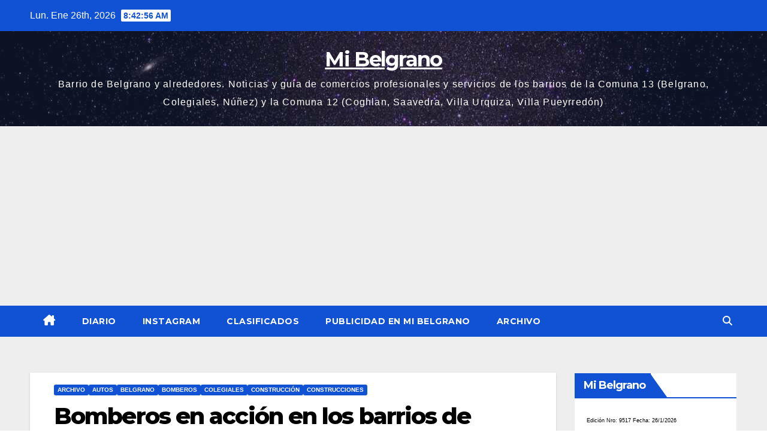

--- FILE ---
content_type: text/html; charset=UTF-8
request_url: https://www.mibelgrano.com.ar/2023/02/07/bomberos-en-accion-en-los-barrios-de-belgrano-y-colegiales/
body_size: 88630
content:
<!DOCTYPE html>
<html lang="es">
<head>
<meta charset="UTF-8">
<meta name="viewport" content="width=device-width, initial-scale=1">
<link rel="profile" href="https://gmpg.org/xfn/11">
<meta name='robots' content='index, follow, max-image-preview:large, max-snippet:-1, max-video-preview:-1' />

	<!-- This site is optimized with the Yoast SEO plugin v26.8 - https://yoast.com/product/yoast-seo-wordpress/ -->
	<title>Bomberos en acción en los barrios de Belgrano y Colegiales - Mi Belgrano</title>
	<link rel="canonical" href="https://www.mibelgrano.com.ar/2023/02/07/bomberos-en-accion-en-los-barrios-de-belgrano-y-colegiales/" />
	<meta property="og:locale" content="es_ES" />
	<meta property="og:type" content="article" />
	<meta property="og:title" content="Bomberos en acción en los barrios de Belgrano y Colegiales - Mi Belgrano" />
	<meta property="og:description" content="El miércoles 01 de febrero de 2023, alrededor de las 8.30 de la mañana,  un operario de una obra en construcción ubicada en José Hernández al 2800 (entre Vidal y Elcano), se precipitó desde el primer piso hasta  el primer subsuelo. El hombre fue liberado por los Bomberos de la Ciudad. Lo inmovilizaron, y lo [&hellip;]" />
	<meta property="og:url" content="https://www.mibelgrano.com.ar/2023/02/07/bomberos-en-accion-en-los-barrios-de-belgrano-y-colegiales/" />
	<meta property="og:site_name" content="Mi Belgrano" />
	<meta property="article:publisher" content="https://www.facebook.com/diariomibelgrano/" />
	<meta property="article:published_time" content="2023-02-07T14:06:54+00:00" />
	<meta property="article:modified_time" content="2023-02-07T14:06:56+00:00" />
	<meta property="og:image" content="https://www.mibelgrano.com.ar/wp-content/uploads/2023/02/Obra-en-Jose-Hernandez.jpg" />
	<meta property="og:image:width" content="700" />
	<meta property="og:image:height" content="500" />
	<meta property="og:image:type" content="image/jpeg" />
	<meta name="author" content="admin" />
	<meta name="twitter:card" content="summary_large_image" />
	<meta name="twitter:creator" content="@mibelgrano" />
	<meta name="twitter:site" content="@mibelgrano" />
	<meta name="twitter:label1" content="Escrito por" />
	<meta name="twitter:data1" content="admin" />
	<meta name="twitter:label2" content="Tiempo de lectura" />
	<meta name="twitter:data2" content="1 minuto" />
	<script type="application/ld+json" class="yoast-schema-graph">{"@context":"https://schema.org","@graph":[{"@type":"Article","@id":"https://www.mibelgrano.com.ar/2023/02/07/bomberos-en-accion-en-los-barrios-de-belgrano-y-colegiales/#article","isPartOf":{"@id":"https://www.mibelgrano.com.ar/2023/02/07/bomberos-en-accion-en-los-barrios-de-belgrano-y-colegiales/"},"author":{"name":"admin","@id":"https://www.mibelgrano.com.ar/#/schema/person/1b83e49a9ccca05f020496159562e56a"},"headline":"Bomberos en acción en los barrios de Belgrano y Colegiales","datePublished":"2023-02-07T14:06:54+00:00","dateModified":"2023-02-07T14:06:56+00:00","mainEntityOfPage":{"@id":"https://www.mibelgrano.com.ar/2023/02/07/bomberos-en-accion-en-los-barrios-de-belgrano-y-colegiales/"},"wordCount":289,"commentCount":0,"image":{"@id":"https://www.mibelgrano.com.ar/2023/02/07/bomberos-en-accion-en-los-barrios-de-belgrano-y-colegiales/#primaryimage"},"thumbnailUrl":"https://www.mibelgrano.com.ar/wp-content/uploads/2023/02/Obra-en-Jose-Hernandez.jpg","keywords":["Auto incendiado","Autos","Bomberos","Bomberos de la Ciudad","Incendio"],"articleSection":["Archivo","Autos","Belgrano","Bomberos","Colegiales","Construcción","Construcciones"],"inLanguage":"es","potentialAction":[{"@type":"CommentAction","name":"Comment","target":["https://www.mibelgrano.com.ar/2023/02/07/bomberos-en-accion-en-los-barrios-de-belgrano-y-colegiales/#respond"]}]},{"@type":"WebPage","@id":"https://www.mibelgrano.com.ar/2023/02/07/bomberos-en-accion-en-los-barrios-de-belgrano-y-colegiales/","url":"https://www.mibelgrano.com.ar/2023/02/07/bomberos-en-accion-en-los-barrios-de-belgrano-y-colegiales/","name":"Bomberos en acción en los barrios de Belgrano y Colegiales - Mi Belgrano","isPartOf":{"@id":"https://www.mibelgrano.com.ar/#website"},"primaryImageOfPage":{"@id":"https://www.mibelgrano.com.ar/2023/02/07/bomberos-en-accion-en-los-barrios-de-belgrano-y-colegiales/#primaryimage"},"image":{"@id":"https://www.mibelgrano.com.ar/2023/02/07/bomberos-en-accion-en-los-barrios-de-belgrano-y-colegiales/#primaryimage"},"thumbnailUrl":"https://www.mibelgrano.com.ar/wp-content/uploads/2023/02/Obra-en-Jose-Hernandez.jpg","datePublished":"2023-02-07T14:06:54+00:00","dateModified":"2023-02-07T14:06:56+00:00","author":{"@id":"https://www.mibelgrano.com.ar/#/schema/person/1b83e49a9ccca05f020496159562e56a"},"breadcrumb":{"@id":"https://www.mibelgrano.com.ar/2023/02/07/bomberos-en-accion-en-los-barrios-de-belgrano-y-colegiales/#breadcrumb"},"inLanguage":"es","potentialAction":[{"@type":"ReadAction","target":["https://www.mibelgrano.com.ar/2023/02/07/bomberos-en-accion-en-los-barrios-de-belgrano-y-colegiales/"]}]},{"@type":"ImageObject","inLanguage":"es","@id":"https://www.mibelgrano.com.ar/2023/02/07/bomberos-en-accion-en-los-barrios-de-belgrano-y-colegiales/#primaryimage","url":"https://www.mibelgrano.com.ar/wp-content/uploads/2023/02/Obra-en-Jose-Hernandez.jpg","contentUrl":"https://www.mibelgrano.com.ar/wp-content/uploads/2023/02/Obra-en-Jose-Hernandez.jpg","width":700,"height":500},{"@type":"BreadcrumbList","@id":"https://www.mibelgrano.com.ar/2023/02/07/bomberos-en-accion-en-los-barrios-de-belgrano-y-colegiales/#breadcrumb","itemListElement":[{"@type":"ListItem","position":1,"name":"Portada","item":"https://www.mibelgrano.com.ar/"},{"@type":"ListItem","position":2,"name":"Bomberos en acción en los barrios de Belgrano y Colegiales"}]},{"@type":"WebSite","@id":"https://www.mibelgrano.com.ar/#website","url":"https://www.mibelgrano.com.ar/","name":"Mi Belgrano","description":"Barrio de Belgrano y alrededores. Noticias y guía de comercios profesionales y servicios de los barrios de la Comuna 13 (Belgrano, Colegiales, Núñez) y la Comuna 12 (Coghlan, Saavedra, Villa Urquiza, Villa Pueyrredón)","potentialAction":[{"@type":"SearchAction","target":{"@type":"EntryPoint","urlTemplate":"https://www.mibelgrano.com.ar/?s={search_term_string}"},"query-input":{"@type":"PropertyValueSpecification","valueRequired":true,"valueName":"search_term_string"}}],"inLanguage":"es"},{"@type":"Person","@id":"https://www.mibelgrano.com.ar/#/schema/person/1b83e49a9ccca05f020496159562e56a","name":"admin","image":{"@type":"ImageObject","inLanguage":"es","@id":"https://www.mibelgrano.com.ar/#/schema/person/image/","url":"https://secure.gravatar.com/avatar/4e6806f4edd794a2c258d5b4e6785d58fcb03f2efdb0b0ca9f7f8aa31d8417c6?s=96&d=mm&r=g","contentUrl":"https://secure.gravatar.com/avatar/4e6806f4edd794a2c258d5b4e6785d58fcb03f2efdb0b0ca9f7f8aa31d8417c6?s=96&d=mm&r=g","caption":"admin"}}]}</script>
	<!-- / Yoast SEO plugin. -->


<link rel='dns-prefetch' href='//www.googletagmanager.com' />
<link rel='dns-prefetch' href='//fonts.googleapis.com' />
<link rel='dns-prefetch' href='//pagead2.googlesyndication.com' />
<link rel="alternate" type="application/rss+xml" title="Mi Belgrano &raquo; Feed" href="https://www.mibelgrano.com.ar/feed/" />
<link rel="alternate" type="application/rss+xml" title="Mi Belgrano &raquo; Feed de los comentarios" href="https://www.mibelgrano.com.ar/comments/feed/" />
<link rel="alternate" type="application/rss+xml" title="Mi Belgrano &raquo; Comentario Bomberos en acción en los barrios de Belgrano y Colegiales del feed" href="https://www.mibelgrano.com.ar/2023/02/07/bomberos-en-accion-en-los-barrios-de-belgrano-y-colegiales/feed/" />
<link rel="alternate" title="oEmbed (JSON)" type="application/json+oembed" href="https://www.mibelgrano.com.ar/wp-json/oembed/1.0/embed?url=https%3A%2F%2Fwww.mibelgrano.com.ar%2F2023%2F02%2F07%2Fbomberos-en-accion-en-los-barrios-de-belgrano-y-colegiales%2F" />
<link rel="alternate" title="oEmbed (XML)" type="text/xml+oembed" href="https://www.mibelgrano.com.ar/wp-json/oembed/1.0/embed?url=https%3A%2F%2Fwww.mibelgrano.com.ar%2F2023%2F02%2F07%2Fbomberos-en-accion-en-los-barrios-de-belgrano-y-colegiales%2F&#038;format=xml" />
		<!-- This site uses the Google Analytics by ExactMetrics plugin v8.11.1 - Using Analytics tracking - https://www.exactmetrics.com/ -->
							<script src="//www.googletagmanager.com/gtag/js?id=G-P71WK3NG77"  data-cfasync="false" data-wpfc-render="false" async></script>
			<script data-cfasync="false" data-wpfc-render="false">
				var em_version = '8.11.1';
				var em_track_user = true;
				var em_no_track_reason = '';
								var ExactMetricsDefaultLocations = {"page_location":"https:\/\/www.mibelgrano.com.ar\/2023\/02\/07\/bomberos-en-accion-en-los-barrios-de-belgrano-y-colegiales\/"};
								if ( typeof ExactMetricsPrivacyGuardFilter === 'function' ) {
					var ExactMetricsLocations = (typeof ExactMetricsExcludeQuery === 'object') ? ExactMetricsPrivacyGuardFilter( ExactMetricsExcludeQuery ) : ExactMetricsPrivacyGuardFilter( ExactMetricsDefaultLocations );
				} else {
					var ExactMetricsLocations = (typeof ExactMetricsExcludeQuery === 'object') ? ExactMetricsExcludeQuery : ExactMetricsDefaultLocations;
				}

								var disableStrs = [
										'ga-disable-G-P71WK3NG77',
									];

				/* Function to detect opted out users */
				function __gtagTrackerIsOptedOut() {
					for (var index = 0; index < disableStrs.length; index++) {
						if (document.cookie.indexOf(disableStrs[index] + '=true') > -1) {
							return true;
						}
					}

					return false;
				}

				/* Disable tracking if the opt-out cookie exists. */
				if (__gtagTrackerIsOptedOut()) {
					for (var index = 0; index < disableStrs.length; index++) {
						window[disableStrs[index]] = true;
					}
				}

				/* Opt-out function */
				function __gtagTrackerOptout() {
					for (var index = 0; index < disableStrs.length; index++) {
						document.cookie = disableStrs[index] + '=true; expires=Thu, 31 Dec 2099 23:59:59 UTC; path=/';
						window[disableStrs[index]] = true;
					}
				}

				if ('undefined' === typeof gaOptout) {
					function gaOptout() {
						__gtagTrackerOptout();
					}
				}
								window.dataLayer = window.dataLayer || [];

				window.ExactMetricsDualTracker = {
					helpers: {},
					trackers: {},
				};
				if (em_track_user) {
					function __gtagDataLayer() {
						dataLayer.push(arguments);
					}

					function __gtagTracker(type, name, parameters) {
						if (!parameters) {
							parameters = {};
						}

						if (parameters.send_to) {
							__gtagDataLayer.apply(null, arguments);
							return;
						}

						if (type === 'event') {
														parameters.send_to = exactmetrics_frontend.v4_id;
							var hookName = name;
							if (typeof parameters['event_category'] !== 'undefined') {
								hookName = parameters['event_category'] + ':' + name;
							}

							if (typeof ExactMetricsDualTracker.trackers[hookName] !== 'undefined') {
								ExactMetricsDualTracker.trackers[hookName](parameters);
							} else {
								__gtagDataLayer('event', name, parameters);
							}
							
						} else {
							__gtagDataLayer.apply(null, arguments);
						}
					}

					__gtagTracker('js', new Date());
					__gtagTracker('set', {
						'developer_id.dNDMyYj': true,
											});
					if ( ExactMetricsLocations.page_location ) {
						__gtagTracker('set', ExactMetricsLocations);
					}
										__gtagTracker('config', 'G-P71WK3NG77', {"forceSSL":"true"} );
										window.gtag = __gtagTracker;										(function () {
						/* https://developers.google.com/analytics/devguides/collection/analyticsjs/ */
						/* ga and __gaTracker compatibility shim. */
						var noopfn = function () {
							return null;
						};
						var newtracker = function () {
							return new Tracker();
						};
						var Tracker = function () {
							return null;
						};
						var p = Tracker.prototype;
						p.get = noopfn;
						p.set = noopfn;
						p.send = function () {
							var args = Array.prototype.slice.call(arguments);
							args.unshift('send');
							__gaTracker.apply(null, args);
						};
						var __gaTracker = function () {
							var len = arguments.length;
							if (len === 0) {
								return;
							}
							var f = arguments[len - 1];
							if (typeof f !== 'object' || f === null || typeof f.hitCallback !== 'function') {
								if ('send' === arguments[0]) {
									var hitConverted, hitObject = false, action;
									if ('event' === arguments[1]) {
										if ('undefined' !== typeof arguments[3]) {
											hitObject = {
												'eventAction': arguments[3],
												'eventCategory': arguments[2],
												'eventLabel': arguments[4],
												'value': arguments[5] ? arguments[5] : 1,
											}
										}
									}
									if ('pageview' === arguments[1]) {
										if ('undefined' !== typeof arguments[2]) {
											hitObject = {
												'eventAction': 'page_view',
												'page_path': arguments[2],
											}
										}
									}
									if (typeof arguments[2] === 'object') {
										hitObject = arguments[2];
									}
									if (typeof arguments[5] === 'object') {
										Object.assign(hitObject, arguments[5]);
									}
									if ('undefined' !== typeof arguments[1].hitType) {
										hitObject = arguments[1];
										if ('pageview' === hitObject.hitType) {
											hitObject.eventAction = 'page_view';
										}
									}
									if (hitObject) {
										action = 'timing' === arguments[1].hitType ? 'timing_complete' : hitObject.eventAction;
										hitConverted = mapArgs(hitObject);
										__gtagTracker('event', action, hitConverted);
									}
								}
								return;
							}

							function mapArgs(args) {
								var arg, hit = {};
								var gaMap = {
									'eventCategory': 'event_category',
									'eventAction': 'event_action',
									'eventLabel': 'event_label',
									'eventValue': 'event_value',
									'nonInteraction': 'non_interaction',
									'timingCategory': 'event_category',
									'timingVar': 'name',
									'timingValue': 'value',
									'timingLabel': 'event_label',
									'page': 'page_path',
									'location': 'page_location',
									'title': 'page_title',
									'referrer' : 'page_referrer',
								};
								for (arg in args) {
																		if (!(!args.hasOwnProperty(arg) || !gaMap.hasOwnProperty(arg))) {
										hit[gaMap[arg]] = args[arg];
									} else {
										hit[arg] = args[arg];
									}
								}
								return hit;
							}

							try {
								f.hitCallback();
							} catch (ex) {
							}
						};
						__gaTracker.create = newtracker;
						__gaTracker.getByName = newtracker;
						__gaTracker.getAll = function () {
							return [];
						};
						__gaTracker.remove = noopfn;
						__gaTracker.loaded = true;
						window['__gaTracker'] = __gaTracker;
					})();
									} else {
										console.log("");
					(function () {
						function __gtagTracker() {
							return null;
						}

						window['__gtagTracker'] = __gtagTracker;
						window['gtag'] = __gtagTracker;
					})();
									}
			</script>
							<!-- / Google Analytics by ExactMetrics -->
		<style id='wp-img-auto-sizes-contain-inline-css'>
img:is([sizes=auto i],[sizes^="auto," i]){contain-intrinsic-size:3000px 1500px}
/*# sourceURL=wp-img-auto-sizes-contain-inline-css */
</style>
<style id='wp-emoji-styles-inline-css'>

	img.wp-smiley, img.emoji {
		display: inline !important;
		border: none !important;
		box-shadow: none !important;
		height: 1em !important;
		width: 1em !important;
		margin: 0 0.07em !important;
		vertical-align: -0.1em !important;
		background: none !important;
		padding: 0 !important;
	}
/*# sourceURL=wp-emoji-styles-inline-css */
</style>
<style id='wp-block-library-inline-css'>
:root{--wp-block-synced-color:#7a00df;--wp-block-synced-color--rgb:122,0,223;--wp-bound-block-color:var(--wp-block-synced-color);--wp-editor-canvas-background:#ddd;--wp-admin-theme-color:#007cba;--wp-admin-theme-color--rgb:0,124,186;--wp-admin-theme-color-darker-10:#006ba1;--wp-admin-theme-color-darker-10--rgb:0,107,160.5;--wp-admin-theme-color-darker-20:#005a87;--wp-admin-theme-color-darker-20--rgb:0,90,135;--wp-admin-border-width-focus:2px}@media (min-resolution:192dpi){:root{--wp-admin-border-width-focus:1.5px}}.wp-element-button{cursor:pointer}:root .has-very-light-gray-background-color{background-color:#eee}:root .has-very-dark-gray-background-color{background-color:#313131}:root .has-very-light-gray-color{color:#eee}:root .has-very-dark-gray-color{color:#313131}:root .has-vivid-green-cyan-to-vivid-cyan-blue-gradient-background{background:linear-gradient(135deg,#00d084,#0693e3)}:root .has-purple-crush-gradient-background{background:linear-gradient(135deg,#34e2e4,#4721fb 50%,#ab1dfe)}:root .has-hazy-dawn-gradient-background{background:linear-gradient(135deg,#faaca8,#dad0ec)}:root .has-subdued-olive-gradient-background{background:linear-gradient(135deg,#fafae1,#67a671)}:root .has-atomic-cream-gradient-background{background:linear-gradient(135deg,#fdd79a,#004a59)}:root .has-nightshade-gradient-background{background:linear-gradient(135deg,#330968,#31cdcf)}:root .has-midnight-gradient-background{background:linear-gradient(135deg,#020381,#2874fc)}:root{--wp--preset--font-size--normal:16px;--wp--preset--font-size--huge:42px}.has-regular-font-size{font-size:1em}.has-larger-font-size{font-size:2.625em}.has-normal-font-size{font-size:var(--wp--preset--font-size--normal)}.has-huge-font-size{font-size:var(--wp--preset--font-size--huge)}.has-text-align-center{text-align:center}.has-text-align-left{text-align:left}.has-text-align-right{text-align:right}.has-fit-text{white-space:nowrap!important}#end-resizable-editor-section{display:none}.aligncenter{clear:both}.items-justified-left{justify-content:flex-start}.items-justified-center{justify-content:center}.items-justified-right{justify-content:flex-end}.items-justified-space-between{justify-content:space-between}.screen-reader-text{border:0;clip-path:inset(50%);height:1px;margin:-1px;overflow:hidden;padding:0;position:absolute;width:1px;word-wrap:normal!important}.screen-reader-text:focus{background-color:#ddd;clip-path:none;color:#444;display:block;font-size:1em;height:auto;left:5px;line-height:normal;padding:15px 23px 14px;text-decoration:none;top:5px;width:auto;z-index:100000}html :where(.has-border-color){border-style:solid}html :where([style*=border-top-color]){border-top-style:solid}html :where([style*=border-right-color]){border-right-style:solid}html :where([style*=border-bottom-color]){border-bottom-style:solid}html :where([style*=border-left-color]){border-left-style:solid}html :where([style*=border-width]){border-style:solid}html :where([style*=border-top-width]){border-top-style:solid}html :where([style*=border-right-width]){border-right-style:solid}html :where([style*=border-bottom-width]){border-bottom-style:solid}html :where([style*=border-left-width]){border-left-style:solid}html :where(img[class*=wp-image-]){height:auto;max-width:100%}:where(figure){margin:0 0 1em}html :where(.is-position-sticky){--wp-admin--admin-bar--position-offset:var(--wp-admin--admin-bar--height,0px)}@media screen and (max-width:600px){html :where(.is-position-sticky){--wp-admin--admin-bar--position-offset:0px}}

/*# sourceURL=wp-block-library-inline-css */
</style><style id='wp-block-embed-inline-css'>
.wp-block-embed.alignleft,.wp-block-embed.alignright,.wp-block[data-align=left]>[data-type="core/embed"],.wp-block[data-align=right]>[data-type="core/embed"]{max-width:360px;width:100%}.wp-block-embed.alignleft .wp-block-embed__wrapper,.wp-block-embed.alignright .wp-block-embed__wrapper,.wp-block[data-align=left]>[data-type="core/embed"] .wp-block-embed__wrapper,.wp-block[data-align=right]>[data-type="core/embed"] .wp-block-embed__wrapper{min-width:280px}.wp-block-cover .wp-block-embed{min-height:240px;min-width:320px}.wp-block-embed{overflow-wrap:break-word}.wp-block-embed :where(figcaption){margin-bottom:1em;margin-top:.5em}.wp-block-embed iframe{max-width:100%}.wp-block-embed__wrapper{position:relative}.wp-embed-responsive .wp-has-aspect-ratio .wp-block-embed__wrapper:before{content:"";display:block;padding-top:50%}.wp-embed-responsive .wp-has-aspect-ratio iframe{bottom:0;height:100%;left:0;position:absolute;right:0;top:0;width:100%}.wp-embed-responsive .wp-embed-aspect-21-9 .wp-block-embed__wrapper:before{padding-top:42.85%}.wp-embed-responsive .wp-embed-aspect-18-9 .wp-block-embed__wrapper:before{padding-top:50%}.wp-embed-responsive .wp-embed-aspect-16-9 .wp-block-embed__wrapper:before{padding-top:56.25%}.wp-embed-responsive .wp-embed-aspect-4-3 .wp-block-embed__wrapper:before{padding-top:75%}.wp-embed-responsive .wp-embed-aspect-1-1 .wp-block-embed__wrapper:before{padding-top:100%}.wp-embed-responsive .wp-embed-aspect-9-16 .wp-block-embed__wrapper:before{padding-top:177.77%}.wp-embed-responsive .wp-embed-aspect-1-2 .wp-block-embed__wrapper:before{padding-top:200%}
/*# sourceURL=https://www.mibelgrano.com.ar/wp-includes/blocks/embed/style.min.css */
</style>
<style id='wp-block-embed-theme-inline-css'>
.wp-block-embed :where(figcaption){color:#555;font-size:13px;text-align:center}.is-dark-theme .wp-block-embed :where(figcaption){color:#ffffffa6}.wp-block-embed{margin:0 0 1em}
/*# sourceURL=https://www.mibelgrano.com.ar/wp-includes/blocks/embed/theme.min.css */
</style>
<style id='global-styles-inline-css'>
:root{--wp--preset--aspect-ratio--square: 1;--wp--preset--aspect-ratio--4-3: 4/3;--wp--preset--aspect-ratio--3-4: 3/4;--wp--preset--aspect-ratio--3-2: 3/2;--wp--preset--aspect-ratio--2-3: 2/3;--wp--preset--aspect-ratio--16-9: 16/9;--wp--preset--aspect-ratio--9-16: 9/16;--wp--preset--color--black: #000000;--wp--preset--color--cyan-bluish-gray: #abb8c3;--wp--preset--color--white: #ffffff;--wp--preset--color--pale-pink: #f78da7;--wp--preset--color--vivid-red: #cf2e2e;--wp--preset--color--luminous-vivid-orange: #ff6900;--wp--preset--color--luminous-vivid-amber: #fcb900;--wp--preset--color--light-green-cyan: #7bdcb5;--wp--preset--color--vivid-green-cyan: #00d084;--wp--preset--color--pale-cyan-blue: #8ed1fc;--wp--preset--color--vivid-cyan-blue: #0693e3;--wp--preset--color--vivid-purple: #9b51e0;--wp--preset--gradient--vivid-cyan-blue-to-vivid-purple: linear-gradient(135deg,rgb(6,147,227) 0%,rgb(155,81,224) 100%);--wp--preset--gradient--light-green-cyan-to-vivid-green-cyan: linear-gradient(135deg,rgb(122,220,180) 0%,rgb(0,208,130) 100%);--wp--preset--gradient--luminous-vivid-amber-to-luminous-vivid-orange: linear-gradient(135deg,rgb(252,185,0) 0%,rgb(255,105,0) 100%);--wp--preset--gradient--luminous-vivid-orange-to-vivid-red: linear-gradient(135deg,rgb(255,105,0) 0%,rgb(207,46,46) 100%);--wp--preset--gradient--very-light-gray-to-cyan-bluish-gray: linear-gradient(135deg,rgb(238,238,238) 0%,rgb(169,184,195) 100%);--wp--preset--gradient--cool-to-warm-spectrum: linear-gradient(135deg,rgb(74,234,220) 0%,rgb(151,120,209) 20%,rgb(207,42,186) 40%,rgb(238,44,130) 60%,rgb(251,105,98) 80%,rgb(254,248,76) 100%);--wp--preset--gradient--blush-light-purple: linear-gradient(135deg,rgb(255,206,236) 0%,rgb(152,150,240) 100%);--wp--preset--gradient--blush-bordeaux: linear-gradient(135deg,rgb(254,205,165) 0%,rgb(254,45,45) 50%,rgb(107,0,62) 100%);--wp--preset--gradient--luminous-dusk: linear-gradient(135deg,rgb(255,203,112) 0%,rgb(199,81,192) 50%,rgb(65,88,208) 100%);--wp--preset--gradient--pale-ocean: linear-gradient(135deg,rgb(255,245,203) 0%,rgb(182,227,212) 50%,rgb(51,167,181) 100%);--wp--preset--gradient--electric-grass: linear-gradient(135deg,rgb(202,248,128) 0%,rgb(113,206,126) 100%);--wp--preset--gradient--midnight: linear-gradient(135deg,rgb(2,3,129) 0%,rgb(40,116,252) 100%);--wp--preset--font-size--small: 13px;--wp--preset--font-size--medium: 20px;--wp--preset--font-size--large: 36px;--wp--preset--font-size--x-large: 42px;--wp--preset--spacing--20: 0.44rem;--wp--preset--spacing--30: 0.67rem;--wp--preset--spacing--40: 1rem;--wp--preset--spacing--50: 1.5rem;--wp--preset--spacing--60: 2.25rem;--wp--preset--spacing--70: 3.38rem;--wp--preset--spacing--80: 5.06rem;--wp--preset--shadow--natural: 6px 6px 9px rgba(0, 0, 0, 0.2);--wp--preset--shadow--deep: 12px 12px 50px rgba(0, 0, 0, 0.4);--wp--preset--shadow--sharp: 6px 6px 0px rgba(0, 0, 0, 0.2);--wp--preset--shadow--outlined: 6px 6px 0px -3px rgb(255, 255, 255), 6px 6px rgb(0, 0, 0);--wp--preset--shadow--crisp: 6px 6px 0px rgb(0, 0, 0);}:root :where(.is-layout-flow) > :first-child{margin-block-start: 0;}:root :where(.is-layout-flow) > :last-child{margin-block-end: 0;}:root :where(.is-layout-flow) > *{margin-block-start: 24px;margin-block-end: 0;}:root :where(.is-layout-constrained) > :first-child{margin-block-start: 0;}:root :where(.is-layout-constrained) > :last-child{margin-block-end: 0;}:root :where(.is-layout-constrained) > *{margin-block-start: 24px;margin-block-end: 0;}:root :where(.is-layout-flex){gap: 24px;}:root :where(.is-layout-grid){gap: 24px;}body .is-layout-flex{display: flex;}.is-layout-flex{flex-wrap: wrap;align-items: center;}.is-layout-flex > :is(*, div){margin: 0;}body .is-layout-grid{display: grid;}.is-layout-grid > :is(*, div){margin: 0;}.has-black-color{color: var(--wp--preset--color--black) !important;}.has-cyan-bluish-gray-color{color: var(--wp--preset--color--cyan-bluish-gray) !important;}.has-white-color{color: var(--wp--preset--color--white) !important;}.has-pale-pink-color{color: var(--wp--preset--color--pale-pink) !important;}.has-vivid-red-color{color: var(--wp--preset--color--vivid-red) !important;}.has-luminous-vivid-orange-color{color: var(--wp--preset--color--luminous-vivid-orange) !important;}.has-luminous-vivid-amber-color{color: var(--wp--preset--color--luminous-vivid-amber) !important;}.has-light-green-cyan-color{color: var(--wp--preset--color--light-green-cyan) !important;}.has-vivid-green-cyan-color{color: var(--wp--preset--color--vivid-green-cyan) !important;}.has-pale-cyan-blue-color{color: var(--wp--preset--color--pale-cyan-blue) !important;}.has-vivid-cyan-blue-color{color: var(--wp--preset--color--vivid-cyan-blue) !important;}.has-vivid-purple-color{color: var(--wp--preset--color--vivid-purple) !important;}.has-black-background-color{background-color: var(--wp--preset--color--black) !important;}.has-cyan-bluish-gray-background-color{background-color: var(--wp--preset--color--cyan-bluish-gray) !important;}.has-white-background-color{background-color: var(--wp--preset--color--white) !important;}.has-pale-pink-background-color{background-color: var(--wp--preset--color--pale-pink) !important;}.has-vivid-red-background-color{background-color: var(--wp--preset--color--vivid-red) !important;}.has-luminous-vivid-orange-background-color{background-color: var(--wp--preset--color--luminous-vivid-orange) !important;}.has-luminous-vivid-amber-background-color{background-color: var(--wp--preset--color--luminous-vivid-amber) !important;}.has-light-green-cyan-background-color{background-color: var(--wp--preset--color--light-green-cyan) !important;}.has-vivid-green-cyan-background-color{background-color: var(--wp--preset--color--vivid-green-cyan) !important;}.has-pale-cyan-blue-background-color{background-color: var(--wp--preset--color--pale-cyan-blue) !important;}.has-vivid-cyan-blue-background-color{background-color: var(--wp--preset--color--vivid-cyan-blue) !important;}.has-vivid-purple-background-color{background-color: var(--wp--preset--color--vivid-purple) !important;}.has-black-border-color{border-color: var(--wp--preset--color--black) !important;}.has-cyan-bluish-gray-border-color{border-color: var(--wp--preset--color--cyan-bluish-gray) !important;}.has-white-border-color{border-color: var(--wp--preset--color--white) !important;}.has-pale-pink-border-color{border-color: var(--wp--preset--color--pale-pink) !important;}.has-vivid-red-border-color{border-color: var(--wp--preset--color--vivid-red) !important;}.has-luminous-vivid-orange-border-color{border-color: var(--wp--preset--color--luminous-vivid-orange) !important;}.has-luminous-vivid-amber-border-color{border-color: var(--wp--preset--color--luminous-vivid-amber) !important;}.has-light-green-cyan-border-color{border-color: var(--wp--preset--color--light-green-cyan) !important;}.has-vivid-green-cyan-border-color{border-color: var(--wp--preset--color--vivid-green-cyan) !important;}.has-pale-cyan-blue-border-color{border-color: var(--wp--preset--color--pale-cyan-blue) !important;}.has-vivid-cyan-blue-border-color{border-color: var(--wp--preset--color--vivid-cyan-blue) !important;}.has-vivid-purple-border-color{border-color: var(--wp--preset--color--vivid-purple) !important;}.has-vivid-cyan-blue-to-vivid-purple-gradient-background{background: var(--wp--preset--gradient--vivid-cyan-blue-to-vivid-purple) !important;}.has-light-green-cyan-to-vivid-green-cyan-gradient-background{background: var(--wp--preset--gradient--light-green-cyan-to-vivid-green-cyan) !important;}.has-luminous-vivid-amber-to-luminous-vivid-orange-gradient-background{background: var(--wp--preset--gradient--luminous-vivid-amber-to-luminous-vivid-orange) !important;}.has-luminous-vivid-orange-to-vivid-red-gradient-background{background: var(--wp--preset--gradient--luminous-vivid-orange-to-vivid-red) !important;}.has-very-light-gray-to-cyan-bluish-gray-gradient-background{background: var(--wp--preset--gradient--very-light-gray-to-cyan-bluish-gray) !important;}.has-cool-to-warm-spectrum-gradient-background{background: var(--wp--preset--gradient--cool-to-warm-spectrum) !important;}.has-blush-light-purple-gradient-background{background: var(--wp--preset--gradient--blush-light-purple) !important;}.has-blush-bordeaux-gradient-background{background: var(--wp--preset--gradient--blush-bordeaux) !important;}.has-luminous-dusk-gradient-background{background: var(--wp--preset--gradient--luminous-dusk) !important;}.has-pale-ocean-gradient-background{background: var(--wp--preset--gradient--pale-ocean) !important;}.has-electric-grass-gradient-background{background: var(--wp--preset--gradient--electric-grass) !important;}.has-midnight-gradient-background{background: var(--wp--preset--gradient--midnight) !important;}.has-small-font-size{font-size: var(--wp--preset--font-size--small) !important;}.has-medium-font-size{font-size: var(--wp--preset--font-size--medium) !important;}.has-large-font-size{font-size: var(--wp--preset--font-size--large) !important;}.has-x-large-font-size{font-size: var(--wp--preset--font-size--x-large) !important;}
/*# sourceURL=global-styles-inline-css */
</style>

<style id='classic-theme-styles-inline-css'>
/*! This file is auto-generated */
.wp-block-button__link{color:#fff;background-color:#32373c;border-radius:9999px;box-shadow:none;text-decoration:none;padding:calc(.667em + 2px) calc(1.333em + 2px);font-size:1.125em}.wp-block-file__button{background:#32373c;color:#fff;text-decoration:none}
/*# sourceURL=/wp-includes/css/classic-themes.min.css */
</style>
<link rel='stylesheet' id='contact-form-7-css' href='https://www.mibelgrano.com.ar/wp-content/plugins/contact-form-7/includes/css/styles.css?ver=6.1.4' media='all' />
<link rel='stylesheet' id='newsup-fonts-css' href='//fonts.googleapis.com/css?family=Montserrat%3A400%2C500%2C700%2C800%7CWork%2BSans%3A300%2C400%2C500%2C600%2C700%2C800%2C900%26display%3Dswap&#038;subset=latin%2Clatin-ext' media='all' />
<link rel='stylesheet' id='bootstrap-css' href='https://www.mibelgrano.com.ar/wp-content/themes/newsup/css/bootstrap.css?ver=6.9' media='all' />
<link rel='stylesheet' id='newsup-style-css' href='https://www.mibelgrano.com.ar/wp-content/themes/news-click/style.css?ver=6.9' media='all' />
<link rel='stylesheet' id='font-awesome-5-all-css' href='https://www.mibelgrano.com.ar/wp-content/themes/newsup/css/font-awesome/css/all.min.css?ver=6.9' media='all' />
<link rel='stylesheet' id='font-awesome-4-shim-css' href='https://www.mibelgrano.com.ar/wp-content/themes/newsup/css/font-awesome/css/v4-shims.min.css?ver=6.9' media='all' />
<link rel='stylesheet' id='owl-carousel-css' href='https://www.mibelgrano.com.ar/wp-content/themes/newsup/css/owl.carousel.css?ver=6.9' media='all' />
<link rel='stylesheet' id='smartmenus-css' href='https://www.mibelgrano.com.ar/wp-content/themes/newsup/css/jquery.smartmenus.bootstrap.css?ver=6.9' media='all' />
<link rel='stylesheet' id='newsup-custom-css-css' href='https://www.mibelgrano.com.ar/wp-content/themes/newsup/inc/ansar/customize/css/customizer.css?ver=1.0' media='all' />
<link rel='stylesheet' id='newsup-style-parent-css' href='https://www.mibelgrano.com.ar/wp-content/themes/newsup/style.css?ver=6.9' media='all' />
<link rel='stylesheet' id='newsclick-style-css' href='https://www.mibelgrano.com.ar/wp-content/themes/news-click/style.css?ver=1.0' media='all' />
<link rel='stylesheet' id='newsclick-default-css-css' href='https://www.mibelgrano.com.ar/wp-content/themes/news-click/css/colors/default.css?ver=6.9' media='all' />
<link rel='stylesheet' id='wp-block-paragraph-css' href='https://www.mibelgrano.com.ar/wp-includes/blocks/paragraph/style.min.css?ver=6.9' media='all' />
<script src="https://www.mibelgrano.com.ar/wp-content/plugins/google-analytics-dashboard-for-wp/assets/js/frontend-gtag.js?ver=8.11.1" id="exactmetrics-frontend-script-js" async data-wp-strategy="async"></script>
<script data-cfasync="false" data-wpfc-render="false" id='exactmetrics-frontend-script-js-extra'>var exactmetrics_frontend = {"js_events_tracking":"true","download_extensions":"zip,mp3,mpeg,pdf,docx,pptx,xlsx,rar","inbound_paths":"[{\"path\":\"\\\/go\\\/\",\"label\":\"affiliate\"},{\"path\":\"\\\/recommend\\\/\",\"label\":\"affiliate\"}]","home_url":"https:\/\/www.mibelgrano.com.ar","hash_tracking":"false","v4_id":"G-P71WK3NG77"};</script>
<script src="https://www.mibelgrano.com.ar/wp-includes/js/jquery/jquery.min.js?ver=3.7.1" id="jquery-core-js"></script>
<script src="https://www.mibelgrano.com.ar/wp-includes/js/jquery/jquery-migrate.min.js?ver=3.4.1" id="jquery-migrate-js"></script>
<script src="https://www.mibelgrano.com.ar/wp-content/themes/newsup/js/navigation.js?ver=6.9" id="newsup-navigation-js"></script>
<script src="https://www.mibelgrano.com.ar/wp-content/themes/newsup/js/bootstrap.js?ver=6.9" id="bootstrap-js"></script>
<script src="https://www.mibelgrano.com.ar/wp-content/themes/newsup/js/owl.carousel.min.js?ver=6.9" id="owl-carousel-min-js"></script>
<script src="https://www.mibelgrano.com.ar/wp-content/themes/newsup/js/jquery.smartmenus.js?ver=6.9" id="smartmenus-js-js"></script>
<script src="https://www.mibelgrano.com.ar/wp-content/themes/newsup/js/jquery.smartmenus.bootstrap.js?ver=6.9" id="bootstrap-smartmenus-js-js"></script>
<script src="https://www.mibelgrano.com.ar/wp-content/themes/newsup/js/jquery.marquee.js?ver=6.9" id="newsup-marquee-js-js"></script>
<script src="https://www.mibelgrano.com.ar/wp-content/themes/newsup/js/main.js?ver=6.9" id="newsup-main-js-js"></script>

<!-- Fragmento de código de la etiqueta de Google (gtag.js) añadida por Site Kit -->
<!-- Fragmento de código de Google Analytics añadido por Site Kit -->
<script src="https://www.googletagmanager.com/gtag/js?id=GT-PJRD73Q" id="google_gtagjs-js" async></script>
<script id="google_gtagjs-js-after">
window.dataLayer = window.dataLayer || [];function gtag(){dataLayer.push(arguments);}
gtag("set","linker",{"domains":["www.mibelgrano.com.ar"]});
gtag("js", new Date());
gtag("set", "developer_id.dZTNiMT", true);
gtag("config", "GT-PJRD73Q");
//# sourceURL=google_gtagjs-js-after
</script>
<link rel="https://api.w.org/" href="https://www.mibelgrano.com.ar/wp-json/" /><link rel="alternate" title="JSON" type="application/json" href="https://www.mibelgrano.com.ar/wp-json/wp/v2/posts/17275" /><link rel="EditURI" type="application/rsd+xml" title="RSD" href="https://www.mibelgrano.com.ar/xmlrpc.php?rsd" />
<meta name="generator" content="WordPress 6.9" />
<link rel='shortlink' href='https://www.mibelgrano.com.ar/?p=17275' />
<meta name="generator" content="Site Kit by Google 1.170.0" /><link rel="pingback" href="https://www.mibelgrano.com.ar/xmlrpc.php"> 
<style type="text/css" id="custom-background-css">
    .wrapper { background-color: #eee; }
</style>

<!-- Metaetiquetas de Google AdSense añadidas por Site Kit -->
<meta name="google-adsense-platform-account" content="ca-host-pub-2644536267352236">
<meta name="google-adsense-platform-domain" content="sitekit.withgoogle.com">
<!-- Acabar con las metaetiquetas de Google AdSense añadidas por Site Kit -->
    <style type="text/css">
            body .site-title a,
        body .site-description {
            color: #ffffff;
        }

        .site-branding-text .site-title a {
                font-size: px;
            }

            @media only screen and (max-width: 640px) {
                .site-branding-text .site-title a {
                    font-size: 40px;

                }
            }

            @media only screen and (max-width: 375px) {
                .site-branding-text .site-title a {
                    font-size: 32px;

                }
            }

        </style>
    
<!-- Fragmento de código de Google Tag Manager añadido por Site Kit -->
<script>
			( function( w, d, s, l, i ) {
				w[l] = w[l] || [];
				w[l].push( {'gtm.start': new Date().getTime(), event: 'gtm.js'} );
				var f = d.getElementsByTagName( s )[0],
					j = d.createElement( s ), dl = l != 'dataLayer' ? '&l=' + l : '';
				j.async = true;
				j.src = 'https://www.googletagmanager.com/gtm.js?id=' + i + dl;
				f.parentNode.insertBefore( j, f );
			} )( window, document, 'script', 'dataLayer', 'GTM-NNJXTF7D' );
			
</script>

<!-- Final del fragmento de código de Google Tag Manager añadido por Site Kit -->

<!-- Fragmento de código de Google Adsense añadido por Site Kit -->
<script async src="https://pagead2.googlesyndication.com/pagead/js/adsbygoogle.js?client=ca-pub-0576050023426349&amp;host=ca-host-pub-2644536267352236" crossorigin="anonymous"></script>

<!-- Final del fragmento de código de Google Adsense añadido por Site Kit -->
</head>
<body data-rsssl=1 class="wp-singular post-template-default single single-post postid-17275 single-format-standard wp-embed-responsive wp-theme-newsup wp-child-theme-news-click ta-hide-date-author-in-list" >
		<!-- Fragmento de código de Google Tag Manager (noscript) añadido por Site Kit -->
		<noscript>
			<iframe src="https://www.googletagmanager.com/ns.html?id=GTM-NNJXTF7D" height="0" width="0" style="display:none;visibility:hidden"></iframe>
		</noscript>
		<!-- Final del fragmento de código de Google Tag Manager (noscript) añadido por Site Kit -->
		<div id="page" class="site">
<a class="skip-link screen-reader-text" href="#content">
Saltar al contenido</a>
    <div class="wrapper" id="custom-background-css">
        <header class="mg-headwidget">
            <!--==================== TOP BAR ====================-->

            <div class="mg-head-detail hidden-xs">
    <div class="container-fluid">
        <div class="row">
                        <div class="col-md-6 col-xs-12">
                <ul class="info-left">
                                <li>Lun. Ene 26th, 2026                 <span  id="time" class="time"></span>
                        </li>
                        </ul>

                           </div>


                        <div class="col-md-6 col-xs-12">
                <ul class="mg-social info-right">
                    
                                                                                                                                      
                                      </ul>
            </div>
                    </div>
    </div>
</div>
            <div class="clearfix"></div>
                        <div class="mg-nav-widget-area-back" style='background-image: url("https://www.mibelgrano.com.ar/wp-content/themes/news-click/images/head-back.jpg" );'>
                        <div class="overlay">
              <div class="inner"  style="background-color:rgba(32,47,91,0.4);" > 
                <div class="container-fluid">
                    <div class="mg-nav-widget-area">
                        <div class="row align-items-center">
                                                          <div class="col-12 text-center mx-auto ">
                                                              <div class="navbar-header">
                                                                <div class="site-branding-text">
                                                                <p class="site-title"> <a href="https://www.mibelgrano.com.ar/" rel="home">Mi Belgrano</a></p>
                                                                <p class="site-description">Barrio de Belgrano y alrededores. Noticias y guía de comercios profesionales y servicios de los barrios de la Comuna 13 (Belgrano, Colegiales, Núñez) y la Comuna 12 (Coghlan, Saavedra, Villa Urquiza, Villa Pueyrredón)</p>
                                </div>
                                                              </div>
                            </div>
                           
                        </div>
                    </div>
                </div>
              </div>
              </div>
          </div>
    <div class="mg-menu-full">
      <nav class="navbar navbar-expand-lg navbar-wp">
        <div class="container-fluid flex-row">
          
                <!-- Right nav -->
                    <div class="m-header pl-3 ml-auto my-2 my-lg-0 position-relative align-items-center">
                                                <a class="mobilehomebtn" href="https://www.mibelgrano.com.ar"><span class="fas fa-home"></span></a>
                        
                        <div class="dropdown ml-auto show mg-search-box pr-3">
                            <a class="dropdown-toggle msearch ml-auto" href="#" role="button" id="dropdownMenuLink" data-toggle="dropdown" aria-haspopup="true" aria-expanded="false">
                               <i class="fas fa-search"></i>
                            </a>

                            <div class="dropdown-menu searchinner" aria-labelledby="dropdownMenuLink">
                        <form role="search" method="get" id="searchform" action="https://www.mibelgrano.com.ar/">
  <div class="input-group">
    <input type="search" class="form-control" placeholder="Buscar" value="" name="s" />
    <span class="input-group-btn btn-default">
    <button type="submit" class="btn"> <i class="fas fa-search"></i> </button>
    </span> </div>
</form>                      </div>
                        </div>
                        <!-- navbar-toggle -->
                        <button class="navbar-toggler" type="button" data-toggle="collapse" data-target="#navbar-wp" aria-controls="navbarSupportedContent" aria-expanded="false" aria-label="Alternar la navegación">
                          <i class="fas fa-bars"></i>
                        </button>
                        <!-- /navbar-toggle -->
                    </div>
                    <!-- /Right nav --> 
          
                  <div class="collapse navbar-collapse" id="navbar-wp">
                    <div class="d-md-block">
                  <ul id="menu-nuevo" class="nav navbar-nav mr-auto"><li class="active home"><a class="homebtn" href="https://www.mibelgrano.com.ar"><span class='fa-solid fa-house-chimney'></span></a></li><li id="menu-item-16695" class="menu-item menu-item-type-taxonomy menu-item-object-category menu-item-16695"><a class="nav-link" title="Diario" href="https://www.mibelgrano.com.ar/category/diario/">Diario</a></li>
<li id="menu-item-21606" class="menu-item menu-item-type-custom menu-item-object-custom menu-item-21606"><a class="nav-link" title="Instagram" href="https://www.instagram.com/mibelgrano">Instagram</a></li>
<li id="menu-item-16697" class="menu-item menu-item-type-taxonomy menu-item-object-category menu-item-16697"><a class="nav-link" title="Clasificados" href="https://www.mibelgrano.com.ar/category/clasificados/">Clasificados</a></li>
<li id="menu-item-16773" class="menu-item menu-item-type-post_type menu-item-object-page menu-item-16773"><a class="nav-link" title="Publicidad en Mi Belgrano" href="https://www.mibelgrano.com.ar/publicidad-en-mi-belgrano-2/">Publicidad en Mi Belgrano</a></li>
<li id="menu-item-16696" class="menu-item menu-item-type-taxonomy menu-item-object-category current-post-ancestor current-menu-parent current-post-parent menu-item-16696"><a class="nav-link" title="Archivo" href="https://www.mibelgrano.com.ar/category/archivo/">Archivo</a></li>
</ul>                </div>    
                  </div>

                <!-- Right nav -->
                    <div class="d-none d-lg-block pl-3 ml-auto my-2 my-lg-0 position-relative align-items-center">
                        <div class="dropdown show mg-search-box pr-2">
                            <a class="dropdown-toggle msearch ml-auto" href="#" role="button" id="dropdownMenuLink" data-toggle="dropdown" aria-haspopup="true" aria-expanded="false">
                               <i class="fas fa-search"></i>
                            </a>

                            <div class="dropdown-menu searchinner" aria-labelledby="dropdownMenuLink">
                        <form role="search" method="get" id="searchform" action="https://www.mibelgrano.com.ar/">
  <div class="input-group">
    <input type="search" class="form-control" placeholder="Buscar" value="" name="s" />
    <span class="input-group-btn btn-default">
    <button type="submit" class="btn"> <i class="fas fa-search"></i> </button>
    </span> </div>
</form>                      </div>
                        </div>
                        
                    </div>
                    <!-- /Right nav -->  
          </div>
      </nav> <!-- /Navigation -->
    </div>
</header>
<div class="clearfix"></div>
 <!-- =========================
     Page Content Section      
============================== -->
<main id="content" class="single-class content">
  <!--container-->
    <div class="container-fluid">
      <!--row-->
        <div class="row">
                  <div class="col-lg-9 col-md-8">
                                <div class="mg-blog-post-box"> 
                    <div class="mg-header">
                        <div class="mg-blog-category"><a class="newsup-categories category-color-1" href="https://www.mibelgrano.com.ar/category/archivo/" alt="Ver todas las entradas en Archivo"> 
                                 Archivo
                             </a><a class="newsup-categories category-color-1" href="https://www.mibelgrano.com.ar/category/autos/" alt="Ver todas las entradas en Autos"> 
                                 Autos
                             </a><a class="newsup-categories category-color-1" href="https://www.mibelgrano.com.ar/category/belgrano/" alt="Ver todas las entradas en Belgrano"> 
                                 Belgrano
                             </a><a class="newsup-categories category-color-1" href="https://www.mibelgrano.com.ar/category/bomberos/" alt="Ver todas las entradas en Bomberos"> 
                                 Bomberos
                             </a><a class="newsup-categories category-color-1" href="https://www.mibelgrano.com.ar/category/colegiales/" alt="Ver todas las entradas en Colegiales"> 
                                 Colegiales
                             </a><a class="newsup-categories category-color-1" href="https://www.mibelgrano.com.ar/category/construccion/" alt="Ver todas las entradas en Construcción"> 
                                 Construcción
                             </a><a class="newsup-categories category-color-1" href="https://www.mibelgrano.com.ar/category/construcciones/" alt="Ver todas las entradas en Construcciones"> 
                                 Construcciones
                             </a></div>                        <h1 class="title single"> <a title="Enlace permanente a:Bomberos en acción en los barrios de Belgrano y Colegiales">
                            Bomberos en acción en los barrios de Belgrano y Colegiales</a>
                        </h1>
                                                <div class="media mg-info-author-block"> 
                                                        <div class="media-body">
                                                            <span class="mg-blog-date"><i class="fas fa-clock"></i> 
                                    Feb 7, 2023                                </span>
                                                                <span class="newsup-tags"><i class="fas fa-tag"></i>
                                     <a href="https://www.mibelgrano.com.ar/tag/auto-incendiado/">#Auto incendiado</a>,  <a href="https://www.mibelgrano.com.ar/tag/autos/">#Autos</a>,  <a href="https://www.mibelgrano.com.ar/tag/bomberos/">#Bomberos</a>,  <a href="https://www.mibelgrano.com.ar/tag/bomberos-de-la-ciudad/">#Bomberos de la Ciudad</a>, <a href="https://www.mibelgrano.com.ar/tag/incendio/">#Incendio</a>                                    </span>
                                                            </div>
                        </div>
                                            </div>
                    <img width="700" height="500" src="https://www.mibelgrano.com.ar/wp-content/uploads/2023/02/Obra-en-Jose-Hernandez.jpg" class="img-fluid single-featured-image wp-post-image" alt="" decoding="async" fetchpriority="high" srcset="https://www.mibelgrano.com.ar/wp-content/uploads/2023/02/Obra-en-Jose-Hernandez.jpg 700w, https://www.mibelgrano.com.ar/wp-content/uploads/2023/02/Obra-en-Jose-Hernandez-300x214.jpg 300w" sizes="(max-width: 700px) 100vw, 700px" />                    <article class="page-content-single small single">
                        
<p>El miércoles 01 de febrero de 2023, alrededor de las 8.30 de la mañana,  un operario de una obra en construcción ubicada en José Hernández al 2800 (entre Vidal y Elcano), se precipitó desde el primer piso hasta  el primer subsuelo. El hombre fue liberado por los Bomberos de la Ciudad. Lo inmovilizaron, y lo subieron hasta la planta baja, por las escaleras del inmueble. Finalmente el operario fue trasladado al Hospital Pirovano con diagnóstico de politraumatismo.</p>



<p><strong>Vehículo Incendiado</strong></p>



<p>El sábado 04 de febrero de 2023, alrededor de la 10.40 de la mañana, se incendió un vehículo particular (Ford Fiesta) en Av. Alvarez Thomas al 700 (entre Teodoro García y Palpa). El fuego que se desarrolló sobre el auto en forma generalizada, fue atacado por lo Bomberos de la Ciudad con una LAP de 38 mm. Luego tendieron una segunda LAP de 38 mm  para atacar a un  medidor de gas que se prendió fuego. Solicitaron al personal de METROGAS el corte de suministro por fuga e incendio del medidor. El fuego sobre el el rodado pudo se extinguido mientras que continuaron trabajando con las dos líneas a fin de enfriar y reducir las llamas del escape de gas. La cuadra fue evacuada como medida precautoria.</p>



<figure class="wp-block-embed is-type-rich is-provider-gestor-del-servicio wp-block-embed-gestor-del-servicio wp-embed-aspect-16-9 wp-has-aspect-ratio"><div class="wp-block-embed__wrapper">
<iframe title="Bomberos en acción en el barrio de Colegiales" width="640" height="360" src="https://www.youtube.com/embed/MBxeGKRRBvg?feature=oembed" frameborder="0" allow="accelerometer; autoplay; clipboard-write; encrypted-media; gyroscope; picture-in-picture; web-share" referrerpolicy="strict-origin-when-cross-origin" allowfullscreen></iframe>
</div></figure>



<p><strong><em>La última edición del diario Mi Belgrano</em></strong> <strong><em>&nbsp;con información de los barrios de Belgrano, Colegiales y Núñez, la podés leer en forma gratuita <a href="https://www.mibelgrano.com.ar/ultimaedicion" target="_blank" rel="noreferrer noopener">haciendo un clic aquí</a>. Suscribite a Mi Belgrano TV: <a href="https://www.youtube.com/@mibelgrano" target="_blank" rel="noreferrer noopener">https://www.youtube.com/@mibelgrano</a>. Seguinos en Instagram: <a href="https://www.instagram.com/mibelgrano/" target="_blank" rel="noreferrer noopener">@mibelgrano</a>. Si querés conocer las opciones que ofrecemos para publicar un aviso en Mi Belgrano: </em></strong><em><strong><a href="https://www.mibelgrano.com.ar/index.php/publicidad-en-mi-belgrano-2/" target="_blank" rel="noreferrer noopener">hace un clic aquí</a>.</strong></em></p>
        <script>
        function pinIt() {
        var e = document.createElement('script');
        e.setAttribute('type','text/javascript');
        e.setAttribute('charset','UTF-8');
        e.setAttribute('src','https://assets.pinterest.com/js/pinmarklet.js?r='+Math.random()*99999999);
        document.body.appendChild(e);
        }
        </script>
        <div class="post-share">
            <div class="post-share-icons cf">
                <a href="https://www.facebook.com/sharer.php?u=https%3A%2F%2Fwww.mibelgrano.com.ar%2F2023%2F02%2F07%2Fbomberos-en-accion-en-los-barrios-de-belgrano-y-colegiales%2F" class="link facebook" target="_blank" >
                    <i class="fab fa-facebook"></i>
                </a>
                <a href="http://twitter.com/share?url=https%3A%2F%2Fwww.mibelgrano.com.ar%2F2023%2F02%2F07%2Fbomberos-en-accion-en-los-barrios-de-belgrano-y-colegiales%2F&#038;text=Bomberos%20en%20acci%C3%B3n%20en%20los%20barrios%20de%20Belgrano%20y%20Colegiales" class="link x-twitter" target="_blank">
                    <i class="fa-brands fa-x-twitter"></i>
                </a>
                <a href="mailto:?subject=Bomberos%20en%20acción%20en%20los%20barrios%20de%20Belgrano%20y%20Colegiales&#038;body=https%3A%2F%2Fwww.mibelgrano.com.ar%2F2023%2F02%2F07%2Fbomberos-en-accion-en-los-barrios-de-belgrano-y-colegiales%2F" class="link email" target="_blank" >
                    <i class="fas fa-envelope"></i>
                </a>
                <a href="https://www.linkedin.com/sharing/share-offsite/?url=https%3A%2F%2Fwww.mibelgrano.com.ar%2F2023%2F02%2F07%2Fbomberos-en-accion-en-los-barrios-de-belgrano-y-colegiales%2F&#038;title=Bomberos%20en%20acci%C3%B3n%20en%20los%20barrios%20de%20Belgrano%20y%20Colegiales" class="link linkedin" target="_blank" >
                    <i class="fab fa-linkedin"></i>
                </a>
                <a href="https://telegram.me/share/url?url=https%3A%2F%2Fwww.mibelgrano.com.ar%2F2023%2F02%2F07%2Fbomberos-en-accion-en-los-barrios-de-belgrano-y-colegiales%2F&#038;text&#038;title=Bomberos%20en%20acci%C3%B3n%20en%20los%20barrios%20de%20Belgrano%20y%20Colegiales" class="link telegram" target="_blank" >
                    <i class="fab fa-telegram"></i>
                </a>
                <a href="javascript:pinIt();" class="link pinterest">
                    <i class="fab fa-pinterest"></i>
                </a>
                <a class="print-r" href="javascript:window.print()">
                    <i class="fas fa-print"></i>
                </a>  
            </div>
        </div>
                            <div class="clearfix mb-3"></div>
                        
	<nav class="navigation post-navigation" aria-label="Entradas">
		<h2 class="screen-reader-text">Navegación de entradas</h2>
		<div class="nav-links"><div class="nav-previous"><a href="https://www.mibelgrano.com.ar/2023/02/06/la-comuna-13-es-la-mas-poblada-de-toda-la-ciudad/" rel="prev">La Comuna 13 es la más poblada de toda la ciudad <div class="fa fa-angle-double-right"></div><span></span></a></div><div class="nav-next"><a href="https://www.mibelgrano.com.ar/2023/02/08/choque-en-nunez-2/" rel="next"><div class="fa fa-angle-double-left"></div><span></span> Choque en Núñez</a></div></div>
	</nav>                                          </article>
                </div>
                    <div class="mg-featured-slider p-3 mb-4">
            <!--Start mg-realated-slider -->
            <!-- mg-sec-title -->
            <div class="mg-sec-title">
                <h4>Entrada relacionada</h4>
            </div>
            <!-- // mg-sec-title -->
            <div class="row">
                <!-- featured_post -->
                                    <!-- blog -->
                    <div class="col-md-4">
                        <div class="mg-blog-post-3 minh back-img mb-md-0 mb-2" 
                                                style="background-image: url('https://www.mibelgrano.com.ar/wp-content/uploads/2026/01/Murio-tras-sufrir-un-asalto-en-Saavedra.jpg');" >
                            <div class="mg-blog-inner">
                                                                <h4 class="title"> <a href="https://www.mibelgrano.com.ar/2026/01/25/murio-tras-sufrir-un-asalto-en-saavedra/" title="Permalink to: Murió tras sufrir un asalto en Saavedra">
                                  Murió tras sufrir un asalto en Saavedra</a>
                                 </h4>
                                <div class="mg-blog-meta"> 
                                     
                                </div>   
                            </div>
                        </div>
                    </div>
                    <!-- blog -->
                                        <!-- blog -->
                    <div class="col-md-4">
                        <div class="mg-blog-post-3 minh back-img mb-md-0 mb-2" 
                                                style="background-image: url('https://www.mibelgrano.com.ar/wp-content/uploads/2026/01/Banos-Publicos.jpg');" >
                            <div class="mg-blog-inner">
                                                                <h4 class="title"> <a href="https://www.mibelgrano.com.ar/2026/01/25/banos-publicos/" title="Permalink to: Baños Públicos">
                                  Baños Públicos</a>
                                 </h4>
                                <div class="mg-blog-meta"> 
                                     
                                </div>   
                            </div>
                        </div>
                    </div>
                    <!-- blog -->
                                        <!-- blog -->
                    <div class="col-md-4">
                        <div class="mg-blog-post-3 minh back-img mb-md-0 mb-2" 
                                                style="background-image: url('https://www.mibelgrano.com.ar/wp-content/uploads/2026/01/Incendio-en-un-supermercado.jpg');" >
                            <div class="mg-blog-inner">
                                                                <h4 class="title"> <a href="https://www.mibelgrano.com.ar/2026/01/24/incendio-en-un-supermercado/" title="Permalink to: Incendio en un supermercado">
                                  Incendio en un supermercado</a>
                                 </h4>
                                <div class="mg-blog-meta"> 
                                     
                                </div>   
                            </div>
                        </div>
                    </div>
                    <!-- blog -->
                                </div> 
        </div>
        <!--End mg-realated-slider -->
                </div>
        <aside class="col-lg-3 col-md-4 sidebar-sticky">
                
<aside id="secondary" class="widget-area" role="complementary">
	<div id="sidebar-right" class="mg-sidebar">
		<div id="custom_html-10" class="widget_text mg-widget widget_custom_html"><div class="mg-wid-title"><h6 class="wtitle">Mi Belgrano</h6></div><div class="textwidget custom-html-widget"><div class="textwidget"><p><span style="font-size: xx-small;"> <span style="color: #000000;"><script>
var montharray=new Array("Jan","Feb","Mar","Apr","May","Jun","Jul","Aug","Sep","Oct","Nov","Dec")
function countup(yr,m,d){
var today=new Date()
var todayy=today.getYear()
if (todayy < 1000)
todayy+=1900
var todaym=today.getMonth()
var todayd=today.getDate()
var todaystring=montharray[todaym]+" "+todayd+", "+todayy
var paststring=montharray[m-1]+" "+d+", "+yr
var difference=(Math.round((Date.parse(todaystring)-Date.parse(paststring))/(24*60*60*1000))*1)
document.write("Edición Nro: "+difference)
}
//introduce aquí la fecha desde la que quieres contar los días en formato año/mes/día
countup(2000,01,06)
                                                </script>   Fecha: <script>
 var f = new Date();
 document.write(f.getDate() + "/" + (f.getMonth() +1) + "/" + f.getFullYear());
                                                </script><br/>
</span></span><span style="color: #000000;"><b><span class="nca"><span style="font-size: xx-small;">ISSN: 1852-7949.<br/>
Reg. de Prop. Intelectual: 52497645<br/>
Dirección: Montañeses 1873 Ciudad de Buenos Aires<br/>
</span></span></b><strong><span lang="sv"><span style="font-size: xx-small;">Director: Fabio Ariel </span></span></strong><b></b></span><span style="color: #000000;"><strong><span lang="sv"><span style="font-size: xx-small;"> Gothelf. Propietario: Fabio Ariel Gothelf</span></span></strong></span><b><span style="font-size: xx-small;">. </span><br/>
</b><b><span style="color: #000000; font-size: xx-small;">Tel/Whatsapp: <a href="https://api.whatsapp.com/send?phone=541144093466">11-4409-3466</a><br/>
Email: <a href="mailto:mibelgrano@gmail.com"><span style="color: #000000;">mibelgrano@gmail.com</span></a></span></b></p>
</div>
</div></div><div id="widget_sp_image-45" class="mg-widget widget_sp_image"><div class="mg-wid-title"><h6 class="wtitle">Diario Mi Belgrano Enero</h6></div><a href="https://www.mibelgrano.com.ar/diariomibelgrano235.pdf" target="_blank" class="widget_sp_image-image-link" title="Diario Mi Belgrano Enero"><img width="1000" height="1346" alt="Diario Mi Belgrano de Enero de 2026" class="attachment-full" style="max-width: 100%;" srcset="https://www.mibelgrano.com.ar/wp-content/uploads/2026/01/Tapa235.jpg 1000w, https://www.mibelgrano.com.ar/wp-content/uploads/2026/01/Tapa235-223x300.jpg 223w, https://www.mibelgrano.com.ar/wp-content/uploads/2026/01/Tapa235-761x1024.jpg 761w, https://www.mibelgrano.com.ar/wp-content/uploads/2026/01/Tapa235-768x1034.jpg 768w" sizes="(max-width: 1000px) 100vw, 1000px" src="https://www.mibelgrano.com.ar/wp-content/uploads/2026/01/Tapa235.jpg" /></a></div><div id="widget_sp_image-83" class="mg-widget widget_sp_image"><div class="mg-wid-title"><h6 class="wtitle">Diario MBMC</h6></div><a href="https://www.mibelgrano.com.ar/mbmc13.pdf" target="_blank" class="widget_sp_image-image-link" title="Diario MBMC"><img width="1000" height="1346" alt="Mi Buenos Aires Mi Ciudad de Enero 2026" class="attachment-full" style="max-width: 100%;" srcset="https://www.mibelgrano.com.ar/wp-content/uploads/2026/01/Tapa-MBMC13.jpg 1000w, https://www.mibelgrano.com.ar/wp-content/uploads/2026/01/Tapa-MBMC13-223x300.jpg 223w, https://www.mibelgrano.com.ar/wp-content/uploads/2026/01/Tapa-MBMC13-761x1024.jpg 761w, https://www.mibelgrano.com.ar/wp-content/uploads/2026/01/Tapa-MBMC13-768x1034.jpg 768w" sizes="(max-width: 1000px) 100vw, 1000px" src="https://www.mibelgrano.com.ar/wp-content/uploads/2026/01/Tapa-MBMC13.jpg" /></a></div><div id="custom_html-11" class="widget_text mg-widget widget_custom_html"><div class="mg-wid-title"><h6 class="wtitle">Instagram</h6></div><div class="textwidget custom-html-widget"><center>
<blockquote class="instagram-media" data-instgrm-permalink="https://www.instagram.com/reel/DT2sElTERPu/?igsh=MWxmNzZ3MG5uN3AyMA=="> </blockquote>
<script async src="//www.instagram.com/embed.js"> </script>
</center>

</div></div><div id="widget_sp_image-84" class="mg-widget widget_sp_image"><div class="mg-wid-title"><h6 class="wtitle">Buenos Aires</h6></div><a href="https://buenosaires.gob.ar/descubrirba" target="_blank" class="widget_sp_image-image-link" title="Buenos Aires"><img width="301" height="251" alt="La Ciudad más linda del mundo" class="attachment-full" style="max-width: 100%;" src="https://www.mibelgrano.com.ar/wp-content/uploads/2026/01/La-ciudad-mas-linda-del-mundo.jpg" /></a></div><div id="widget_sp_image-12" class="mg-widget widget_sp_image"><div class="mg-wid-title"><h6 class="wtitle">CLIBA</h6></div><a href="http://www.bra.com.ar/" target="_blank" class="widget_sp_image-image-link" title="CLIBA"><img width="300" height="130" alt="CLIBA" class="attachment-full" style="max-width: 100%;" src="https://www.mibelgrano.com.ar/wp-content/uploads/2026/01/Horario.jpg" /></a></div><div id="widget_sp_image-8" class="mg-widget widget_sp_image"><div class="mg-wid-title"><h6 class="wtitle">Publicidad en Mi Belgrano</h6></div><a href="https://www.mibelgrano.com.ar/2026/01/19/promocionar-un-producto-o-servicio/" target="_self" class="widget_sp_image-image-link" title="Publicidad en Mi Belgrano"><img width="298" height="100" alt="Publicidad en Mi Belgrano" class="attachment-full" style="max-width: 100%;" src="https://www.mibelgrano.com.ar/wp-content/uploads/2017/08/publicar.jpg" /></a></div><div id="custom_html-5" class="widget_text mg-widget widget_custom_html"><div class="mg-wid-title"><h6 class="wtitle">Buscador MB</h6></div><div class="textwidget custom-html-widget">								<script async src="https://cse.google.com/cse.js?cx=partner-pub-0576050023426349:y4bico18o19"></script>
<div class="gcse-search"></div></div></div><div id="widget_sp_image-69" class="mg-widget widget_sp_image"><div class="mg-wid-title"><h6 class="wtitle">ACMV</h6></div><a href="https://amvcaba.com.ar/" target="_blank" class="widget_sp_image-image-link" title="ACMV"><img width="252" height="252" alt="ACMV" class="attachment-full" style="max-width: 100%;" srcset="https://www.mibelgrano.com.ar/wp-content/uploads/2023/04/ACMV.png 252w, https://www.mibelgrano.com.ar/wp-content/uploads/2023/04/ACMV-150x150.png 150w" sizes="(max-width: 252px) 100vw, 252px" src="https://www.mibelgrano.com.ar/wp-content/uploads/2023/04/ACMV.png" /></a></div><div id="block-2" class="mg-widget widget_block">LINKS:
<a href="https://buenosaires.gob.ar"><span style="color: #000000;">www.buenosaires.gob.ar</span></a></div><div id="block-3" class="mg-widget widget_block"><a href="https://www.contadorvisitasgratis.com" title="contadores web gratis"><img decoding="async" src="https://counter6.optistats.ovh/private/contadorvisitasgratis.php?c=rtkfjuq8pnh44g3652yx2tey7ry5kryb" border="0" title="contadores web gratis" alt="contadores web gratis"></a></div>	</div>
</aside><!-- #secondary -->
        </aside>
        </div>
      <!--row-->
    </div>
  <!--container-->
</main>
  <div class="container-fluid mr-bot40 mg-posts-sec-inner">
        <div class="missed-inner">
        <div class="row">
                        <div class="col-md-12">
                <div class="mg-sec-title">
                    <!-- mg-sec-title -->
                    <h4>Te has perdido</h4>
                </div>
            </div>
                            <!--col-md-3-->
                <div class="col-md-3 col-sm-6 pulse animated">
               <div class="mg-blog-post-3 minh back-img" 
                                                        style="background-image: url('https://www.mibelgrano.com.ar/wp-content/uploads/2026/01/Murio-tras-sufrir-un-asalto-en-Saavedra.jpg');" >
                            <a class="link-div" href="https://www.mibelgrano.com.ar/2026/01/25/murio-tras-sufrir-un-asalto-en-saavedra/"></a>
                    <div class="mg-blog-inner">
                      <div class="mg-blog-category">
                      <div class="mg-blog-category"><a class="newsup-categories category-color-1" href="https://www.mibelgrano.com.ar/category/archivo/" alt="Ver todas las entradas en Archivo"> 
                                 Archivo
                             </a><a class="newsup-categories category-color-1" href="https://www.mibelgrano.com.ar/category/inseguridad/" alt="Ver todas las entradas en Inseguridad"> 
                                 Inseguridad
                             </a><a class="newsup-categories category-color-1" href="https://www.mibelgrano.com.ar/category/policiales/" alt="Ver todas las entradas en Policiales"> 
                                 Policiales
                             </a><a class="newsup-categories category-color-1" href="https://www.mibelgrano.com.ar/category/robos/" alt="Ver todas las entradas en Robos"> 
                                 Robos
                             </a><a class="newsup-categories category-color-1" href="https://www.mibelgrano.com.ar/category/saavedra/" alt="Ver todas las entradas en Saavedra"> 
                                 Saavedra
                             </a></div>                      </div>
                      <h4 class="title"> <a href="https://www.mibelgrano.com.ar/2026/01/25/murio-tras-sufrir-un-asalto-en-saavedra/" title="Permalink to: Murió tras sufrir un asalto en Saavedra"> Murió tras sufrir un asalto en Saavedra</a> </h4>
                              <div class="mg-blog-meta"> 
                    <span class="mg-blog-date"><i class="fas fa-clock"></i>
            <a href="https://www.mibelgrano.com.ar/2026/01/">
                25 enero, 2026            </a>
        </span>
            <a class="auth" href="https://www.mibelgrano.com.ar/author/admin/">
            <i class="fas fa-user-circle"></i>admin        </a>
            </div> 
                        </div>
                </div>
            </div>
            <!--/col-md-3-->
                         <!--col-md-3-->
                <div class="col-md-3 col-sm-6 pulse animated">
               <div class="mg-blog-post-3 minh back-img" 
                                                        style="background-image: url('https://www.mibelgrano.com.ar/wp-content/uploads/2026/01/Banos-Publicos.jpg');" >
                            <a class="link-div" href="https://www.mibelgrano.com.ar/2026/01/25/banos-publicos/"></a>
                    <div class="mg-blog-inner">
                      <div class="mg-blog-category">
                      <div class="mg-blog-category"><a class="newsup-categories category-color-1" href="https://www.mibelgrano.com.ar/category/archivo/" alt="Ver todas las entradas en Archivo"> 
                                 Archivo
                             </a><a class="newsup-categories category-color-1" href="https://www.mibelgrano.com.ar/category/correo-de-lectores/" alt="Ver todas las entradas en Correo de Lectores"> 
                                 Correo de Lectores
                             </a><a class="newsup-categories category-color-1" href="https://www.mibelgrano.com.ar/category/espacios-verdes/" alt="Ver todas las entradas en Espacios Verdes"> 
                                 Espacios Verdes
                             </a><a class="newsup-categories category-color-1" href="https://www.mibelgrano.com.ar/category/parque/" alt="Ver todas las entradas en Parque"> 
                                 Parque
                             </a><a class="newsup-categories category-color-1" href="https://www.mibelgrano.com.ar/category/plazas/" alt="Ver todas las entradas en Plazas"> 
                                 Plazas
                             </a></div>                      </div>
                      <h4 class="title"> <a href="https://www.mibelgrano.com.ar/2026/01/25/banos-publicos/" title="Permalink to: Baños Públicos"> Baños Públicos</a> </h4>
                              <div class="mg-blog-meta"> 
                    <span class="mg-blog-date"><i class="fas fa-clock"></i>
            <a href="https://www.mibelgrano.com.ar/2026/01/">
                25 enero, 2026            </a>
        </span>
            <a class="auth" href="https://www.mibelgrano.com.ar/author/admin/">
            <i class="fas fa-user-circle"></i>admin        </a>
            </div> 
                        </div>
                </div>
            </div>
            <!--/col-md-3-->
                         <!--col-md-3-->
                <div class="col-md-3 col-sm-6 pulse animated">
               <div class="mg-blog-post-3 minh back-img" 
                                                        style="background-image: url('https://www.mibelgrano.com.ar/wp-content/uploads/2026/01/Incendio-en-un-supermercado.jpg');" >
                            <a class="link-div" href="https://www.mibelgrano.com.ar/2026/01/24/incendio-en-un-supermercado/"></a>
                    <div class="mg-blog-inner">
                      <div class="mg-blog-category">
                      <div class="mg-blog-category"><a class="newsup-categories category-color-1" href="https://www.mibelgrano.com.ar/category/archivo/" alt="Ver todas las entradas en Archivo"> 
                                 Archivo
                             </a><a class="newsup-categories category-color-1" href="https://www.mibelgrano.com.ar/category/bomberos/" alt="Ver todas las entradas en Bomberos"> 
                                 Bomberos
                             </a><a class="newsup-categories category-color-1" href="https://www.mibelgrano.com.ar/category/incendio/" alt="Ver todas las entradas en Incendio"> 
                                 Incendio
                             </a></div>                      </div>
                      <h4 class="title"> <a href="https://www.mibelgrano.com.ar/2026/01/24/incendio-en-un-supermercado/" title="Permalink to: Incendio en un supermercado"> Incendio en un supermercado</a> </h4>
                              <div class="mg-blog-meta"> 
                    <span class="mg-blog-date"><i class="fas fa-clock"></i>
            <a href="https://www.mibelgrano.com.ar/2026/01/">
                24 enero, 2026            </a>
        </span>
            <a class="auth" href="https://www.mibelgrano.com.ar/author/admin/">
            <i class="fas fa-user-circle"></i>admin        </a>
            </div> 
                        </div>
                </div>
            </div>
            <!--/col-md-3-->
                         <!--col-md-3-->
                <div class="col-md-3 col-sm-6 pulse animated">
               <div class="mg-blog-post-3 minh back-img" 
                                                        style="background-image: url('https://www.mibelgrano.com.ar/wp-content/uploads/2026/01/Canciones-de-coleccion-en-el-Museo-Sarmiento.jpg');" >
                            <a class="link-div" href="https://www.mibelgrano.com.ar/2026/01/24/canciones-de-coleccion-en-el-museo-sarmiento/"></a>
                    <div class="mg-blog-inner">
                      <div class="mg-blog-category">
                      <div class="mg-blog-category"><a class="newsup-categories category-color-1" href="https://www.mibelgrano.com.ar/category/archivo/" alt="Ver todas las entradas en Archivo"> 
                                 Archivo
                             </a><a class="newsup-categories category-color-1" href="https://www.mibelgrano.com.ar/category/conciertos/" alt="Ver todas las entradas en Conciertos"> 
                                 Conciertos
                             </a><a class="newsup-categories category-color-1" href="https://www.mibelgrano.com.ar/category/gratis/" alt="Ver todas las entradas en gratis"> 
                                 gratis
                             </a><a class="newsup-categories category-color-1" href="https://www.mibelgrano.com.ar/category/museos/" alt="Ver todas las entradas en Museos"> 
                                 Museos
                             </a><a class="newsup-categories category-color-1" href="https://www.mibelgrano.com.ar/category/musica/" alt="Ver todas las entradas en Música"> 
                                 Música
                             </a></div>                      </div>
                      <h4 class="title"> <a href="https://www.mibelgrano.com.ar/2026/01/24/canciones-de-coleccion-en-el-museo-sarmiento/" title="Permalink to: Canciones de colección en el Museo Sarmiento"> Canciones de colección en el Museo Sarmiento</a> </h4>
                              <div class="mg-blog-meta"> 
                    <span class="mg-blog-date"><i class="fas fa-clock"></i>
            <a href="https://www.mibelgrano.com.ar/2026/01/">
                24 enero, 2026            </a>
        </span>
            <a class="auth" href="https://www.mibelgrano.com.ar/author/admin/">
            <i class="fas fa-user-circle"></i>admin        </a>
            </div> 
                        </div>
                </div>
            </div>
            <!--/col-md-3-->
                     

                </div>
            </div>
        </div>
<!--==================== FOOTER AREA ====================-->
        <footer> 
            <div class="overlay" style="background-color: ;">
                <!--Start mg-footer-widget-area-->
                                 <!--End mg-footer-widget-area-->
                <!--Start mg-footer-widget-area-->
                <div class="mg-footer-bottom-area">
                    <div class="container-fluid">
                        <div class="divide-line"></div>
                        <div class="row align-items-center">
                            <!--col-md-4-->
                            <div class="col-md-6">
                                                             <div class="site-branding-text">
                              <p class="site-title-footer"> <a href="https://www.mibelgrano.com.ar/" rel="home">Mi Belgrano</a></p>
                              <p class="site-description-footer">Barrio de Belgrano y alrededores. Noticias y guía de comercios profesionales y servicios de los barrios de la Comuna 13 (Belgrano, Colegiales, Núñez) y la Comuna 12 (Coghlan, Saavedra, Villa Urquiza, Villa Pueyrredón)</p>
                              </div>
                                                          </div>

                             
                            <div class="col-md-6 text-right text-xs">
                                
                            <ul class="mg-social">
                                                                        <a target="_blank" href="">
                                                                        <a target="_blank"  href="">
                                                                         
                                                                 </ul>


                            </div>
                            <!--/col-md-4-->  
                             
                        </div>
                        <!--/row-->
                    </div>
                    <!--/container-->
                </div>
                <!--End mg-footer-widget-area-->

                <div class="mg-footer-copyright">
                    <div class="container-fluid">
                        <div class="row">
                            <div class="col-md-6 text-xs">
                                <p>
                                <a href="https://es.wordpress.org/">
								Funciona gracias a WordPress								</a>
								<span class="sep"> | </span>
								Tema: News Click de <a href="https://themeansar.com/" rel="designer">Themeansar</a>								</p>
                            </div>



                            <div class="col-md-6 text-right text-xs">
                                <ul id="menu-redes-sociales" class="info-right"><li id="menu-item-6363" class="menu-item menu-item-type-custom menu-item-object-custom menu-item-6363"><a class="nav-link" title="Instagram Mi Belgrano" href="https://www.instagram.com/mibelgrano/">Instagram Mi Belgrano</a></li>
<li id="menu-item-6364" class="menu-item menu-item-type-custom menu-item-object-custom menu-item-6364"><a class="nav-link" title="Instagram Mi Belgrano Clasificados" href="https://www.instagram.com/mibelgranoclasificados/">Instagram Mi Belgrano Clasificados</a></li>
<li id="menu-item-6366" class="menu-item menu-item-type-custom menu-item-object-custom menu-item-6366"><a class="nav-link" title="Facebook" href="https://www.facebook.com/diariomibelgrano/">Facebook</a></li>
<li id="menu-item-6367" class="menu-item menu-item-type-custom menu-item-object-custom menu-item-6367"><a class="nav-link" title="Mi Belgrano Clasificados" href="https://www.facebook.com/mibelgranoclasificados/">Mi Belgrano Clasificados</a></li>
<li id="menu-item-6368" class="menu-item menu-item-type-custom menu-item-object-custom menu-item-6368"><a class="nav-link" title="Twitter Mi Belgrano" href="https://twitter.com/mibelgrano">Twitter Mi Belgrano</a></li>
<li id="menu-item-6369" class="menu-item menu-item-type-custom menu-item-object-custom menu-item-6369"><a class="nav-link" title="Twitter Mi Belgrano Clasificados" href="https://twitter.com/ClasificadosMi">Twitter Mi Belgrano Clasificados</a></li>
</ul>                            </div>
                        </div>
                    </div>
                </div>
            </div>
            <!--/overlay-->
        </footer>
        <!--/footer-->
    </div>
    <!--/wrapper-->
    <!--Scroll To Top-->
    <a href="#" class="ta_upscr bounceInup animated"><i class="fa fa-angle-up"></i></a>
    <!--/Scroll To Top-->
<!-- /Scroll To Top -->
<script type="speculationrules">
{"prefetch":[{"source":"document","where":{"and":[{"href_matches":"/*"},{"not":{"href_matches":["/wp-*.php","/wp-admin/*","/wp-content/uploads/*","/wp-content/*","/wp-content/plugins/*","/wp-content/themes/news-click/*","/wp-content/themes/newsup/*","/*\\?(.+)"]}},{"not":{"selector_matches":"a[rel~=\"nofollow\"]"}},{"not":{"selector_matches":".no-prefetch, .no-prefetch a"}}]},"eagerness":"conservative"}]}
</script>
<script>
jQuery('a,input').bind('focus', function() {
    if(!jQuery(this).closest(".menu-item").length && ( jQuery(window).width() <= 992) ) {
    jQuery('.navbar-collapse').removeClass('show');
}})
</script>
	<style>
		.wp-block-search .wp-block-search__label::before, .mg-widget .wp-block-group h2:before, .mg-sidebar .mg-widget .wtitle::before, .mg-sec-title h4::before, footer .mg-widget h6::before {
			background: inherit;
		}
	</style>
		<script>
	/(trident|msie)/i.test(navigator.userAgent)&&document.getElementById&&window.addEventListener&&window.addEventListener("hashchange",function(){var t,e=location.hash.substring(1);/^[A-z0-9_-]+$/.test(e)&&(t=document.getElementById(e))&&(/^(?:a|select|input|button|textarea)$/i.test(t.tagName)||(t.tabIndex=-1),t.focus())},!1);
	</script>
	<script src="https://www.mibelgrano.com.ar/wp-includes/js/dist/hooks.min.js?ver=dd5603f07f9220ed27f1" id="wp-hooks-js"></script>
<script src="https://www.mibelgrano.com.ar/wp-includes/js/dist/i18n.min.js?ver=c26c3dc7bed366793375" id="wp-i18n-js"></script>
<script id="wp-i18n-js-after">
wp.i18n.setLocaleData( { 'text direction\u0004ltr': [ 'ltr' ] } );
//# sourceURL=wp-i18n-js-after
</script>
<script src="https://www.mibelgrano.com.ar/wp-content/plugins/contact-form-7/includes/swv/js/index.js?ver=6.1.4" id="swv-js"></script>
<script id="contact-form-7-js-translations">
( function( domain, translations ) {
	var localeData = translations.locale_data[ domain ] || translations.locale_data.messages;
	localeData[""].domain = domain;
	wp.i18n.setLocaleData( localeData, domain );
} )( "contact-form-7", {"translation-revision-date":"2025-12-01 15:45:40+0000","generator":"GlotPress\/4.0.3","domain":"messages","locale_data":{"messages":{"":{"domain":"messages","plural-forms":"nplurals=2; plural=n != 1;","lang":"es"},"This contact form is placed in the wrong place.":["Este formulario de contacto est\u00e1 situado en el lugar incorrecto."],"Error:":["Error:"]}},"comment":{"reference":"includes\/js\/index.js"}} );
//# sourceURL=contact-form-7-js-translations
</script>
<script id="contact-form-7-js-before">
var wpcf7 = {
    "api": {
        "root": "https:\/\/www.mibelgrano.com.ar\/wp-json\/",
        "namespace": "contact-form-7\/v1"
    }
};
//# sourceURL=contact-form-7-js-before
</script>
<script src="https://www.mibelgrano.com.ar/wp-content/plugins/contact-form-7/includes/js/index.js?ver=6.1.4" id="contact-form-7-js"></script>
<script src="https://www.mibelgrano.com.ar/wp-includes/js/comment-reply.min.js?ver=6.9" id="comment-reply-js" async data-wp-strategy="async" fetchpriority="low"></script>
<script src="https://www.mibelgrano.com.ar/wp-content/themes/newsup/js/custom.js?ver=6.9" id="newsup-custom-js"></script>
<script src="https://www.mibelgrano.com.ar/wp-content/themes/newsup/js/custom-time.js?ver=6.9" id="newsup-custom-time-js"></script>
<script id="wp-emoji-settings" type="application/json">
{"baseUrl":"https://s.w.org/images/core/emoji/17.0.2/72x72/","ext":".png","svgUrl":"https://s.w.org/images/core/emoji/17.0.2/svg/","svgExt":".svg","source":{"concatemoji":"https://www.mibelgrano.com.ar/wp-includes/js/wp-emoji-release.min.js?ver=6.9"}}
</script>
<script type="module">
/*! This file is auto-generated */
const a=JSON.parse(document.getElementById("wp-emoji-settings").textContent),o=(window._wpemojiSettings=a,"wpEmojiSettingsSupports"),s=["flag","emoji"];function i(e){try{var t={supportTests:e,timestamp:(new Date).valueOf()};sessionStorage.setItem(o,JSON.stringify(t))}catch(e){}}function c(e,t,n){e.clearRect(0,0,e.canvas.width,e.canvas.height),e.fillText(t,0,0);t=new Uint32Array(e.getImageData(0,0,e.canvas.width,e.canvas.height).data);e.clearRect(0,0,e.canvas.width,e.canvas.height),e.fillText(n,0,0);const a=new Uint32Array(e.getImageData(0,0,e.canvas.width,e.canvas.height).data);return t.every((e,t)=>e===a[t])}function p(e,t){e.clearRect(0,0,e.canvas.width,e.canvas.height),e.fillText(t,0,0);var n=e.getImageData(16,16,1,1);for(let e=0;e<n.data.length;e++)if(0!==n.data[e])return!1;return!0}function u(e,t,n,a){switch(t){case"flag":return n(e,"\ud83c\udff3\ufe0f\u200d\u26a7\ufe0f","\ud83c\udff3\ufe0f\u200b\u26a7\ufe0f")?!1:!n(e,"\ud83c\udde8\ud83c\uddf6","\ud83c\udde8\u200b\ud83c\uddf6")&&!n(e,"\ud83c\udff4\udb40\udc67\udb40\udc62\udb40\udc65\udb40\udc6e\udb40\udc67\udb40\udc7f","\ud83c\udff4\u200b\udb40\udc67\u200b\udb40\udc62\u200b\udb40\udc65\u200b\udb40\udc6e\u200b\udb40\udc67\u200b\udb40\udc7f");case"emoji":return!a(e,"\ud83e\u1fac8")}return!1}function f(e,t,n,a){let r;const o=(r="undefined"!=typeof WorkerGlobalScope&&self instanceof WorkerGlobalScope?new OffscreenCanvas(300,150):document.createElement("canvas")).getContext("2d",{willReadFrequently:!0}),s=(o.textBaseline="top",o.font="600 32px Arial",{});return e.forEach(e=>{s[e]=t(o,e,n,a)}),s}function r(e){var t=document.createElement("script");t.src=e,t.defer=!0,document.head.appendChild(t)}a.supports={everything:!0,everythingExceptFlag:!0},new Promise(t=>{let n=function(){try{var e=JSON.parse(sessionStorage.getItem(o));if("object"==typeof e&&"number"==typeof e.timestamp&&(new Date).valueOf()<e.timestamp+604800&&"object"==typeof e.supportTests)return e.supportTests}catch(e){}return null}();if(!n){if("undefined"!=typeof Worker&&"undefined"!=typeof OffscreenCanvas&&"undefined"!=typeof URL&&URL.createObjectURL&&"undefined"!=typeof Blob)try{var e="postMessage("+f.toString()+"("+[JSON.stringify(s),u.toString(),c.toString(),p.toString()].join(",")+"));",a=new Blob([e],{type:"text/javascript"});const r=new Worker(URL.createObjectURL(a),{name:"wpTestEmojiSupports"});return void(r.onmessage=e=>{i(n=e.data),r.terminate(),t(n)})}catch(e){}i(n=f(s,u,c,p))}t(n)}).then(e=>{for(const n in e)a.supports[n]=e[n],a.supports.everything=a.supports.everything&&a.supports[n],"flag"!==n&&(a.supports.everythingExceptFlag=a.supports.everythingExceptFlag&&a.supports[n]);var t;a.supports.everythingExceptFlag=a.supports.everythingExceptFlag&&!a.supports.flag,a.supports.everything||((t=a.source||{}).concatemoji?r(t.concatemoji):t.wpemoji&&t.twemoji&&(r(t.twemoji),r(t.wpemoji)))});
//# sourceURL=https://www.mibelgrano.com.ar/wp-includes/js/wp-emoji-loader.min.js
</script>
</body>
</html>

--- FILE ---
content_type: text/html; charset=utf-8
request_url: https://www.google.com/recaptcha/api2/aframe
body_size: 115
content:
<!DOCTYPE HTML><html><head><meta http-equiv="content-type" content="text/html; charset=UTF-8"></head><body><script nonce="Kpcv-Ij45An-kFJCL0VsZA">/** Anti-fraud and anti-abuse applications only. See google.com/recaptcha */ try{var clients={'sodar':'https://pagead2.googlesyndication.com/pagead/sodar?'};window.addEventListener("message",function(a){try{if(a.source===window.parent){var b=JSON.parse(a.data);var c=clients[b['id']];if(c){var d=document.createElement('img');d.src=c+b['params']+'&rc='+(localStorage.getItem("rc::a")?sessionStorage.getItem("rc::b"):"");window.document.body.appendChild(d);sessionStorage.setItem("rc::e",parseInt(sessionStorage.getItem("rc::e")||0)+1);localStorage.setItem("rc::h",'1769416974704');}}}catch(b){}});window.parent.postMessage("_grecaptcha_ready", "*");}catch(b){}</script></body></html>